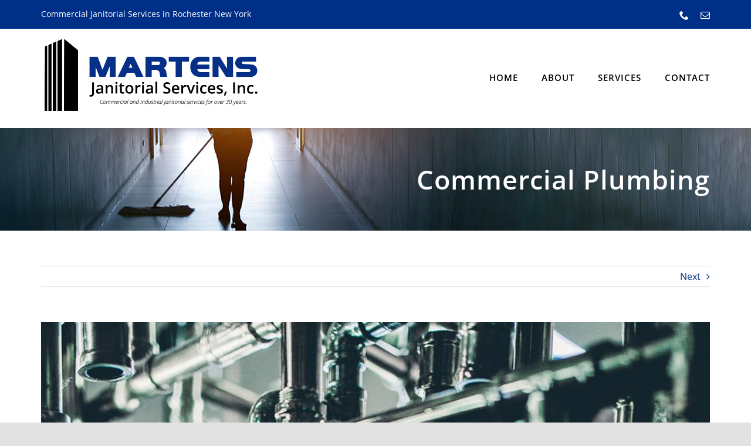

--- FILE ---
content_type: text/html; charset=UTF-8
request_url: https://martensjanitorial.com/2020/03/commercial-plumbing/
body_size: 13674
content:
<!DOCTYPE html>
<html class="avada-html-layout-wide avada-html-header-position-top" lang="en-US" prefix="og: http://ogp.me/ns# fb: http://ogp.me/ns/fb#">
<head>
	<meta http-equiv="X-UA-Compatible" content="IE=edge" />
	<meta http-equiv="Content-Type" content="text/html; charset=utf-8"/>
	<meta name="viewport" content="width=device-width, initial-scale=1" />
	<meta name='robots' content='index, follow, max-image-preview:large, max-snippet:-1, max-video-preview:-1' />
	<style>img:is([sizes="auto" i], [sizes^="auto," i]) { contain-intrinsic-size: 3000px 1500px }</style>
	
	<!-- This site is optimized with the Yoast SEO plugin v26.8 - https://yoast.com/product/yoast-seo-wordpress/ -->
	<title>Commercial Plumbing - Martens Janitorial Services</title>
	<link rel="canonical" href="https://martensjanitorial.com/2020/03/commercial-plumbing/" />
	<meta property="og:locale" content="en_US" />
	<meta property="og:type" content="article" />
	<meta property="og:title" content="Commercial Plumbing - Martens Janitorial Services" />
	<meta property="og:url" content="https://martensjanitorial.com/2020/03/commercial-plumbing/" />
	<meta property="og:site_name" content="Martens Janitorial Services" />
	<meta property="article:published_time" content="2020-03-10T09:19:15+00:00" />
	<meta property="og:image" content="https://martensjanitorial.com/wp-content/uploads/2020/03/blog-commercial-plumbing.jpg" />
	<meta property="og:image:width" content="2400" />
	<meta property="og:image:height" content="1800" />
	<meta property="og:image:type" content="image/jpeg" />
	<meta name="author" content="martensjan21" />
	<meta name="twitter:card" content="summary_large_image" />
	<meta name="twitter:label1" content="Written by" />
	<meta name="twitter:data1" content="martensjan21" />
	<meta name="twitter:label2" content="Est. reading time" />
	<meta name="twitter:data2" content="4 minutes" />
	<script type="application/ld+json" class="yoast-schema-graph">{"@context":"https://schema.org","@graph":[{"@type":"Article","@id":"https://martensjanitorial.com/2020/03/commercial-plumbing/#article","isPartOf":{"@id":"https://martensjanitorial.com/2020/03/commercial-plumbing/"},"author":{"name":"martensjan21","@id":"https://martensjanitorial.com/#/schema/person/9b228e207667ff0f63720157c2d19f78"},"headline":"Commercial Plumbing","datePublished":"2020-03-10T09:19:15+00:00","mainEntityOfPage":{"@id":"https://martensjanitorial.com/2020/03/commercial-plumbing/"},"wordCount":763,"commentCount":1,"image":{"@id":"https://martensjanitorial.com/2020/03/commercial-plumbing/#primaryimage"},"thumbnailUrl":"https://martensjanitorial.com/wp-content/uploads/2020/03/blog-commercial-plumbing.jpg","articleSection":["General Plumbing"],"inLanguage":"en-US","potentialAction":[{"@type":"CommentAction","name":"Comment","target":["https://martensjanitorial.com/2020/03/commercial-plumbing/#respond"]}]},{"@type":"WebPage","@id":"https://martensjanitorial.com/2020/03/commercial-plumbing/","url":"https://martensjanitorial.com/2020/03/commercial-plumbing/","name":"Commercial Plumbing - Martens Janitorial Services","isPartOf":{"@id":"https://martensjanitorial.com/#website"},"primaryImageOfPage":{"@id":"https://martensjanitorial.com/2020/03/commercial-plumbing/#primaryimage"},"image":{"@id":"https://martensjanitorial.com/2020/03/commercial-plumbing/#primaryimage"},"thumbnailUrl":"https://martensjanitorial.com/wp-content/uploads/2020/03/blog-commercial-plumbing.jpg","datePublished":"2020-03-10T09:19:15+00:00","author":{"@id":"https://martensjanitorial.com/#/schema/person/9b228e207667ff0f63720157c2d19f78"},"breadcrumb":{"@id":"https://martensjanitorial.com/2020/03/commercial-plumbing/#breadcrumb"},"inLanguage":"en-US","potentialAction":[{"@type":"ReadAction","target":["https://martensjanitorial.com/2020/03/commercial-plumbing/"]}]},{"@type":"ImageObject","inLanguage":"en-US","@id":"https://martensjanitorial.com/2020/03/commercial-plumbing/#primaryimage","url":"https://martensjanitorial.com/wp-content/uploads/2020/03/blog-commercial-plumbing.jpg","contentUrl":"https://martensjanitorial.com/wp-content/uploads/2020/03/blog-commercial-plumbing.jpg","width":2400,"height":1800,"caption":"blog-commercial-plumbing"},{"@type":"BreadcrumbList","@id":"https://martensjanitorial.com/2020/03/commercial-plumbing/#breadcrumb","itemListElement":[{"@type":"ListItem","position":1,"name":"Home","item":"https://martensjanitorial.com/"},{"@type":"ListItem","position":2,"name":"Commercial Plumbing"}]},{"@type":"WebSite","@id":"https://martensjanitorial.com/#website","url":"https://martensjanitorial.com/","name":"Martens Janitorial Services","description":"Commercial and industrial cleaning","potentialAction":[{"@type":"SearchAction","target":{"@type":"EntryPoint","urlTemplate":"https://martensjanitorial.com/?s={search_term_string}"},"query-input":{"@type":"PropertyValueSpecification","valueRequired":true,"valueName":"search_term_string"}}],"inLanguage":"en-US"},{"@type":"Person","@id":"https://martensjanitorial.com/#/schema/person/9b228e207667ff0f63720157c2d19f78","name":"martensjan21","image":{"@type":"ImageObject","inLanguage":"en-US","@id":"https://martensjanitorial.com/#/schema/person/image/","url":"https://secure.gravatar.com/avatar/c608ba27355b322a09bee533933edc4e00bff3eab702140ed5e4b2a6c22ba904?s=96&d=mm&r=g","contentUrl":"https://secure.gravatar.com/avatar/c608ba27355b322a09bee533933edc4e00bff3eab702140ed5e4b2a6c22ba904?s=96&d=mm&r=g","caption":"martensjan21"},"sameAs":["https://martensjanitorial.com"],"url":"https://martensjanitorial.com/author/martensjan21/"}]}</script>
	<!-- / Yoast SEO plugin. -->


<link rel="alternate" type="application/rss+xml" title="Martens Janitorial Services &raquo; Feed" href="https://martensjanitorial.com/feed/" />
<link rel="alternate" type="application/rss+xml" title="Martens Janitorial Services &raquo; Comments Feed" href="https://martensjanitorial.com/comments/feed/" />
		
		
		
				<link rel="alternate" type="application/rss+xml" title="Martens Janitorial Services &raquo; Commercial Plumbing Comments Feed" href="https://martensjanitorial.com/2020/03/commercial-plumbing/feed/" />
					<meta name="description" content="Lorem ipsum dolor sit amet, consectetur adipiscing elit. Mauris nec molestie turpis. Vestibulum sem est, lobortis eu feugiat vitae, ornare at est. Cras malesuada pulvinar odio eu porta. Praesent eu ornare augue. Etiam vel nibh ac sem finibus convallis. Suspendisse potenti. Proin id lorem ut sem pretium molestie. Proin ornare, ante ut vehicula fringilla, justo"/>
				
		<meta property="og:locale" content="en_US"/>
		<meta property="og:type" content="article"/>
		<meta property="og:site_name" content="Martens Janitorial Services"/>
		<meta property="og:title" content="Commercial Plumbing - Martens Janitorial Services"/>
				<meta property="og:description" content="Lorem ipsum dolor sit amet, consectetur adipiscing elit. Mauris nec molestie turpis. Vestibulum sem est, lobortis eu feugiat vitae, ornare at est. Cras malesuada pulvinar odio eu porta. Praesent eu ornare augue. Etiam vel nibh ac sem finibus convallis. Suspendisse potenti. Proin id lorem ut sem pretium molestie. Proin ornare, ante ut vehicula fringilla, justo"/>
				<meta property="og:url" content="https://martensjanitorial.com/2020/03/commercial-plumbing/"/>
										<meta property="article:published_time" content="2020-03-10T09:19:15-05:00"/>
											<meta name="author" content="martensjan21"/>
								<meta property="og:image" content="https://martensjanitorial.com/wp-content/uploads/2020/03/blog-commercial-plumbing.jpg"/>
		<meta property="og:image:width" content="2400"/>
		<meta property="og:image:height" content="1800"/>
		<meta property="og:image:type" content="image/jpeg"/>
				<script type="text/javascript">
/* <![CDATA[ */
window._wpemojiSettings = {"baseUrl":"https:\/\/s.w.org\/images\/core\/emoji\/16.0.1\/72x72\/","ext":".png","svgUrl":"https:\/\/s.w.org\/images\/core\/emoji\/16.0.1\/svg\/","svgExt":".svg","source":{"concatemoji":"https:\/\/martensjanitorial.com\/wp-includes\/js\/wp-emoji-release.min.js?ver=6.8.3"}};
/*! This file is auto-generated */
!function(s,n){var o,i,e;function c(e){try{var t={supportTests:e,timestamp:(new Date).valueOf()};sessionStorage.setItem(o,JSON.stringify(t))}catch(e){}}function p(e,t,n){e.clearRect(0,0,e.canvas.width,e.canvas.height),e.fillText(t,0,0);var t=new Uint32Array(e.getImageData(0,0,e.canvas.width,e.canvas.height).data),a=(e.clearRect(0,0,e.canvas.width,e.canvas.height),e.fillText(n,0,0),new Uint32Array(e.getImageData(0,0,e.canvas.width,e.canvas.height).data));return t.every(function(e,t){return e===a[t]})}function u(e,t){e.clearRect(0,0,e.canvas.width,e.canvas.height),e.fillText(t,0,0);for(var n=e.getImageData(16,16,1,1),a=0;a<n.data.length;a++)if(0!==n.data[a])return!1;return!0}function f(e,t,n,a){switch(t){case"flag":return n(e,"\ud83c\udff3\ufe0f\u200d\u26a7\ufe0f","\ud83c\udff3\ufe0f\u200b\u26a7\ufe0f")?!1:!n(e,"\ud83c\udde8\ud83c\uddf6","\ud83c\udde8\u200b\ud83c\uddf6")&&!n(e,"\ud83c\udff4\udb40\udc67\udb40\udc62\udb40\udc65\udb40\udc6e\udb40\udc67\udb40\udc7f","\ud83c\udff4\u200b\udb40\udc67\u200b\udb40\udc62\u200b\udb40\udc65\u200b\udb40\udc6e\u200b\udb40\udc67\u200b\udb40\udc7f");case"emoji":return!a(e,"\ud83e\udedf")}return!1}function g(e,t,n,a){var r="undefined"!=typeof WorkerGlobalScope&&self instanceof WorkerGlobalScope?new OffscreenCanvas(300,150):s.createElement("canvas"),o=r.getContext("2d",{willReadFrequently:!0}),i=(o.textBaseline="top",o.font="600 32px Arial",{});return e.forEach(function(e){i[e]=t(o,e,n,a)}),i}function t(e){var t=s.createElement("script");t.src=e,t.defer=!0,s.head.appendChild(t)}"undefined"!=typeof Promise&&(o="wpEmojiSettingsSupports",i=["flag","emoji"],n.supports={everything:!0,everythingExceptFlag:!0},e=new Promise(function(e){s.addEventListener("DOMContentLoaded",e,{once:!0})}),new Promise(function(t){var n=function(){try{var e=JSON.parse(sessionStorage.getItem(o));if("object"==typeof e&&"number"==typeof e.timestamp&&(new Date).valueOf()<e.timestamp+604800&&"object"==typeof e.supportTests)return e.supportTests}catch(e){}return null}();if(!n){if("undefined"!=typeof Worker&&"undefined"!=typeof OffscreenCanvas&&"undefined"!=typeof URL&&URL.createObjectURL&&"undefined"!=typeof Blob)try{var e="postMessage("+g.toString()+"("+[JSON.stringify(i),f.toString(),p.toString(),u.toString()].join(",")+"));",a=new Blob([e],{type:"text/javascript"}),r=new Worker(URL.createObjectURL(a),{name:"wpTestEmojiSupports"});return void(r.onmessage=function(e){c(n=e.data),r.terminate(),t(n)})}catch(e){}c(n=g(i,f,p,u))}t(n)}).then(function(e){for(var t in e)n.supports[t]=e[t],n.supports.everything=n.supports.everything&&n.supports[t],"flag"!==t&&(n.supports.everythingExceptFlag=n.supports.everythingExceptFlag&&n.supports[t]);n.supports.everythingExceptFlag=n.supports.everythingExceptFlag&&!n.supports.flag,n.DOMReady=!1,n.readyCallback=function(){n.DOMReady=!0}}).then(function(){return e}).then(function(){var e;n.supports.everything||(n.readyCallback(),(e=n.source||{}).concatemoji?t(e.concatemoji):e.wpemoji&&e.twemoji&&(t(e.twemoji),t(e.wpemoji)))}))}((window,document),window._wpemojiSettings);
/* ]]> */
</script>
<style id='wp-emoji-styles-inline-css' type='text/css'>

	img.wp-smiley, img.emoji {
		display: inline !important;
		border: none !important;
		box-shadow: none !important;
		height: 1em !important;
		width: 1em !important;
		margin: 0 0.07em !important;
		vertical-align: -0.1em !important;
		background: none !important;
		padding: 0 !important;
	}
</style>
<link rel='stylesheet' id='wp-block-library-css' href='https://martensjanitorial.com/wp-includes/css/dist/block-library/style.min.css?ver=6.8.3' type='text/css' media='all' />
<style id='wp-block-library-theme-inline-css' type='text/css'>
.wp-block-audio :where(figcaption){color:#555;font-size:13px;text-align:center}.is-dark-theme .wp-block-audio :where(figcaption){color:#ffffffa6}.wp-block-audio{margin:0 0 1em}.wp-block-code{border:1px solid #ccc;border-radius:4px;font-family:Menlo,Consolas,monaco,monospace;padding:.8em 1em}.wp-block-embed :where(figcaption){color:#555;font-size:13px;text-align:center}.is-dark-theme .wp-block-embed :where(figcaption){color:#ffffffa6}.wp-block-embed{margin:0 0 1em}.blocks-gallery-caption{color:#555;font-size:13px;text-align:center}.is-dark-theme .blocks-gallery-caption{color:#ffffffa6}:root :where(.wp-block-image figcaption){color:#555;font-size:13px;text-align:center}.is-dark-theme :root :where(.wp-block-image figcaption){color:#ffffffa6}.wp-block-image{margin:0 0 1em}.wp-block-pullquote{border-bottom:4px solid;border-top:4px solid;color:currentColor;margin-bottom:1.75em}.wp-block-pullquote cite,.wp-block-pullquote footer,.wp-block-pullquote__citation{color:currentColor;font-size:.8125em;font-style:normal;text-transform:uppercase}.wp-block-quote{border-left:.25em solid;margin:0 0 1.75em;padding-left:1em}.wp-block-quote cite,.wp-block-quote footer{color:currentColor;font-size:.8125em;font-style:normal;position:relative}.wp-block-quote:where(.has-text-align-right){border-left:none;border-right:.25em solid;padding-left:0;padding-right:1em}.wp-block-quote:where(.has-text-align-center){border:none;padding-left:0}.wp-block-quote.is-large,.wp-block-quote.is-style-large,.wp-block-quote:where(.is-style-plain){border:none}.wp-block-search .wp-block-search__label{font-weight:700}.wp-block-search__button{border:1px solid #ccc;padding:.375em .625em}:where(.wp-block-group.has-background){padding:1.25em 2.375em}.wp-block-separator.has-css-opacity{opacity:.4}.wp-block-separator{border:none;border-bottom:2px solid;margin-left:auto;margin-right:auto}.wp-block-separator.has-alpha-channel-opacity{opacity:1}.wp-block-separator:not(.is-style-wide):not(.is-style-dots){width:100px}.wp-block-separator.has-background:not(.is-style-dots){border-bottom:none;height:1px}.wp-block-separator.has-background:not(.is-style-wide):not(.is-style-dots){height:2px}.wp-block-table{margin:0 0 1em}.wp-block-table td,.wp-block-table th{word-break:normal}.wp-block-table :where(figcaption){color:#555;font-size:13px;text-align:center}.is-dark-theme .wp-block-table :where(figcaption){color:#ffffffa6}.wp-block-video :where(figcaption){color:#555;font-size:13px;text-align:center}.is-dark-theme .wp-block-video :where(figcaption){color:#ffffffa6}.wp-block-video{margin:0 0 1em}:root :where(.wp-block-template-part.has-background){margin-bottom:0;margin-top:0;padding:1.25em 2.375em}
</style>
<style id='classic-theme-styles-inline-css' type='text/css'>
/*! This file is auto-generated */
.wp-block-button__link{color:#fff;background-color:#32373c;border-radius:9999px;box-shadow:none;text-decoration:none;padding:calc(.667em + 2px) calc(1.333em + 2px);font-size:1.125em}.wp-block-file__button{background:#32373c;color:#fff;text-decoration:none}
</style>
<style id='global-styles-inline-css' type='text/css'>
:root{--wp--preset--aspect-ratio--square: 1;--wp--preset--aspect-ratio--4-3: 4/3;--wp--preset--aspect-ratio--3-4: 3/4;--wp--preset--aspect-ratio--3-2: 3/2;--wp--preset--aspect-ratio--2-3: 2/3;--wp--preset--aspect-ratio--16-9: 16/9;--wp--preset--aspect-ratio--9-16: 9/16;--wp--preset--color--black: #000000;--wp--preset--color--cyan-bluish-gray: #abb8c3;--wp--preset--color--white: #ffffff;--wp--preset--color--pale-pink: #f78da7;--wp--preset--color--vivid-red: #cf2e2e;--wp--preset--color--luminous-vivid-orange: #ff6900;--wp--preset--color--luminous-vivid-amber: #fcb900;--wp--preset--color--light-green-cyan: #7bdcb5;--wp--preset--color--vivid-green-cyan: #00d084;--wp--preset--color--pale-cyan-blue: #8ed1fc;--wp--preset--color--vivid-cyan-blue: #0693e3;--wp--preset--color--vivid-purple: #9b51e0;--wp--preset--color--awb-color-1: rgba(255,255,255,1);--wp--preset--color--awb-color-2: rgba(249,249,251,1);--wp--preset--color--awb-color-3: rgba(242,243,245,1);--wp--preset--color--awb-color-4: rgba(226,226,226,1);--wp--preset--color--awb-color-5: rgba(74,78,87,1);--wp--preset--color--awb-color-6: rgba(0,47,135,1);--wp--preset--color--awb-color-7: rgba(33,41,52,1);--wp--preset--color--awb-color-8: rgba(0,0,0,1);--wp--preset--color--awb-color-custom-10: rgba(101,188,123,1);--wp--preset--color--awb-color-custom-11: rgba(61,102,174,1);--wp--preset--color--awb-color-custom-12: rgba(63,63,63,1);--wp--preset--color--awb-color-custom-13: rgba(51,51,51,1);--wp--preset--color--awb-color-custom-14: rgba(242,243,245,0.7);--wp--preset--color--awb-color-custom-15: rgba(255,255,255,0.8);--wp--preset--color--awb-color-custom-16: rgba(0,159,227,1);--wp--preset--color--awb-color-custom-17: rgba(158,160,164,1);--wp--preset--color--awb-color-custom-18: rgba(242,243,245,0.8);--wp--preset--gradient--vivid-cyan-blue-to-vivid-purple: linear-gradient(135deg,rgba(6,147,227,1) 0%,rgb(155,81,224) 100%);--wp--preset--gradient--light-green-cyan-to-vivid-green-cyan: linear-gradient(135deg,rgb(122,220,180) 0%,rgb(0,208,130) 100%);--wp--preset--gradient--luminous-vivid-amber-to-luminous-vivid-orange: linear-gradient(135deg,rgba(252,185,0,1) 0%,rgba(255,105,0,1) 100%);--wp--preset--gradient--luminous-vivid-orange-to-vivid-red: linear-gradient(135deg,rgba(255,105,0,1) 0%,rgb(207,46,46) 100%);--wp--preset--gradient--very-light-gray-to-cyan-bluish-gray: linear-gradient(135deg,rgb(238,238,238) 0%,rgb(169,184,195) 100%);--wp--preset--gradient--cool-to-warm-spectrum: linear-gradient(135deg,rgb(74,234,220) 0%,rgb(151,120,209) 20%,rgb(207,42,186) 40%,rgb(238,44,130) 60%,rgb(251,105,98) 80%,rgb(254,248,76) 100%);--wp--preset--gradient--blush-light-purple: linear-gradient(135deg,rgb(255,206,236) 0%,rgb(152,150,240) 100%);--wp--preset--gradient--blush-bordeaux: linear-gradient(135deg,rgb(254,205,165) 0%,rgb(254,45,45) 50%,rgb(107,0,62) 100%);--wp--preset--gradient--luminous-dusk: linear-gradient(135deg,rgb(255,203,112) 0%,rgb(199,81,192) 50%,rgb(65,88,208) 100%);--wp--preset--gradient--pale-ocean: linear-gradient(135deg,rgb(255,245,203) 0%,rgb(182,227,212) 50%,rgb(51,167,181) 100%);--wp--preset--gradient--electric-grass: linear-gradient(135deg,rgb(202,248,128) 0%,rgb(113,206,126) 100%);--wp--preset--gradient--midnight: linear-gradient(135deg,rgb(2,3,129) 0%,rgb(40,116,252) 100%);--wp--preset--font-size--small: 12px;--wp--preset--font-size--medium: 20px;--wp--preset--font-size--large: 24px;--wp--preset--font-size--x-large: 42px;--wp--preset--font-size--normal: 16px;--wp--preset--font-size--xlarge: 32px;--wp--preset--font-size--huge: 48px;--wp--preset--spacing--20: 0.44rem;--wp--preset--spacing--30: 0.67rem;--wp--preset--spacing--40: 1rem;--wp--preset--spacing--50: 1.5rem;--wp--preset--spacing--60: 2.25rem;--wp--preset--spacing--70: 3.38rem;--wp--preset--spacing--80: 5.06rem;--wp--preset--shadow--natural: 6px 6px 9px rgba(0, 0, 0, 0.2);--wp--preset--shadow--deep: 12px 12px 50px rgba(0, 0, 0, 0.4);--wp--preset--shadow--sharp: 6px 6px 0px rgba(0, 0, 0, 0.2);--wp--preset--shadow--outlined: 6px 6px 0px -3px rgba(255, 255, 255, 1), 6px 6px rgba(0, 0, 0, 1);--wp--preset--shadow--crisp: 6px 6px 0px rgba(0, 0, 0, 1);}:where(.is-layout-flex){gap: 0.5em;}:where(.is-layout-grid){gap: 0.5em;}body .is-layout-flex{display: flex;}.is-layout-flex{flex-wrap: wrap;align-items: center;}.is-layout-flex > :is(*, div){margin: 0;}body .is-layout-grid{display: grid;}.is-layout-grid > :is(*, div){margin: 0;}:where(.wp-block-columns.is-layout-flex){gap: 2em;}:where(.wp-block-columns.is-layout-grid){gap: 2em;}:where(.wp-block-post-template.is-layout-flex){gap: 1.25em;}:where(.wp-block-post-template.is-layout-grid){gap: 1.25em;}.has-black-color{color: var(--wp--preset--color--black) !important;}.has-cyan-bluish-gray-color{color: var(--wp--preset--color--cyan-bluish-gray) !important;}.has-white-color{color: var(--wp--preset--color--white) !important;}.has-pale-pink-color{color: var(--wp--preset--color--pale-pink) !important;}.has-vivid-red-color{color: var(--wp--preset--color--vivid-red) !important;}.has-luminous-vivid-orange-color{color: var(--wp--preset--color--luminous-vivid-orange) !important;}.has-luminous-vivid-amber-color{color: var(--wp--preset--color--luminous-vivid-amber) !important;}.has-light-green-cyan-color{color: var(--wp--preset--color--light-green-cyan) !important;}.has-vivid-green-cyan-color{color: var(--wp--preset--color--vivid-green-cyan) !important;}.has-pale-cyan-blue-color{color: var(--wp--preset--color--pale-cyan-blue) !important;}.has-vivid-cyan-blue-color{color: var(--wp--preset--color--vivid-cyan-blue) !important;}.has-vivid-purple-color{color: var(--wp--preset--color--vivid-purple) !important;}.has-black-background-color{background-color: var(--wp--preset--color--black) !important;}.has-cyan-bluish-gray-background-color{background-color: var(--wp--preset--color--cyan-bluish-gray) !important;}.has-white-background-color{background-color: var(--wp--preset--color--white) !important;}.has-pale-pink-background-color{background-color: var(--wp--preset--color--pale-pink) !important;}.has-vivid-red-background-color{background-color: var(--wp--preset--color--vivid-red) !important;}.has-luminous-vivid-orange-background-color{background-color: var(--wp--preset--color--luminous-vivid-orange) !important;}.has-luminous-vivid-amber-background-color{background-color: var(--wp--preset--color--luminous-vivid-amber) !important;}.has-light-green-cyan-background-color{background-color: var(--wp--preset--color--light-green-cyan) !important;}.has-vivid-green-cyan-background-color{background-color: var(--wp--preset--color--vivid-green-cyan) !important;}.has-pale-cyan-blue-background-color{background-color: var(--wp--preset--color--pale-cyan-blue) !important;}.has-vivid-cyan-blue-background-color{background-color: var(--wp--preset--color--vivid-cyan-blue) !important;}.has-vivid-purple-background-color{background-color: var(--wp--preset--color--vivid-purple) !important;}.has-black-border-color{border-color: var(--wp--preset--color--black) !important;}.has-cyan-bluish-gray-border-color{border-color: var(--wp--preset--color--cyan-bluish-gray) !important;}.has-white-border-color{border-color: var(--wp--preset--color--white) !important;}.has-pale-pink-border-color{border-color: var(--wp--preset--color--pale-pink) !important;}.has-vivid-red-border-color{border-color: var(--wp--preset--color--vivid-red) !important;}.has-luminous-vivid-orange-border-color{border-color: var(--wp--preset--color--luminous-vivid-orange) !important;}.has-luminous-vivid-amber-border-color{border-color: var(--wp--preset--color--luminous-vivid-amber) !important;}.has-light-green-cyan-border-color{border-color: var(--wp--preset--color--light-green-cyan) !important;}.has-vivid-green-cyan-border-color{border-color: var(--wp--preset--color--vivid-green-cyan) !important;}.has-pale-cyan-blue-border-color{border-color: var(--wp--preset--color--pale-cyan-blue) !important;}.has-vivid-cyan-blue-border-color{border-color: var(--wp--preset--color--vivid-cyan-blue) !important;}.has-vivid-purple-border-color{border-color: var(--wp--preset--color--vivid-purple) !important;}.has-vivid-cyan-blue-to-vivid-purple-gradient-background{background: var(--wp--preset--gradient--vivid-cyan-blue-to-vivid-purple) !important;}.has-light-green-cyan-to-vivid-green-cyan-gradient-background{background: var(--wp--preset--gradient--light-green-cyan-to-vivid-green-cyan) !important;}.has-luminous-vivid-amber-to-luminous-vivid-orange-gradient-background{background: var(--wp--preset--gradient--luminous-vivid-amber-to-luminous-vivid-orange) !important;}.has-luminous-vivid-orange-to-vivid-red-gradient-background{background: var(--wp--preset--gradient--luminous-vivid-orange-to-vivid-red) !important;}.has-very-light-gray-to-cyan-bluish-gray-gradient-background{background: var(--wp--preset--gradient--very-light-gray-to-cyan-bluish-gray) !important;}.has-cool-to-warm-spectrum-gradient-background{background: var(--wp--preset--gradient--cool-to-warm-spectrum) !important;}.has-blush-light-purple-gradient-background{background: var(--wp--preset--gradient--blush-light-purple) !important;}.has-blush-bordeaux-gradient-background{background: var(--wp--preset--gradient--blush-bordeaux) !important;}.has-luminous-dusk-gradient-background{background: var(--wp--preset--gradient--luminous-dusk) !important;}.has-pale-ocean-gradient-background{background: var(--wp--preset--gradient--pale-ocean) !important;}.has-electric-grass-gradient-background{background: var(--wp--preset--gradient--electric-grass) !important;}.has-midnight-gradient-background{background: var(--wp--preset--gradient--midnight) !important;}.has-small-font-size{font-size: var(--wp--preset--font-size--small) !important;}.has-medium-font-size{font-size: var(--wp--preset--font-size--medium) !important;}.has-large-font-size{font-size: var(--wp--preset--font-size--large) !important;}.has-x-large-font-size{font-size: var(--wp--preset--font-size--x-large) !important;}
:where(.wp-block-post-template.is-layout-flex){gap: 1.25em;}:where(.wp-block-post-template.is-layout-grid){gap: 1.25em;}
:where(.wp-block-columns.is-layout-flex){gap: 2em;}:where(.wp-block-columns.is-layout-grid){gap: 2em;}
:root :where(.wp-block-pullquote){font-size: 1.5em;line-height: 1.6;}
</style>
<link rel='stylesheet' id='wp-components-css' href='https://martensjanitorial.com/wp-includes/css/dist/components/style.min.css?ver=6.8.3' type='text/css' media='all' />
<link rel='stylesheet' id='godaddy-styles-css' href='https://martensjanitorial.com/wp-content/mu-plugins/vendor/wpex/godaddy-launch/includes/Dependencies/GoDaddy/Styles/build/latest.css?ver=2.0.2' type='text/css' media='all' />
<link rel='stylesheet' id='fusion-dynamic-css-css' href='https://martensjanitorial.com/wp-content/uploads/fusion-styles/6b2cfbfd372c0736bc00728676bfacfc.min.css?ver=3.14.2' type='text/css' media='all' />
<script type="text/javascript" src="https://martensjanitorial.com/wp-includes/js/jquery/jquery.min.js?ver=3.7.1" id="jquery-core-js"></script>
<script type="text/javascript" src="https://martensjanitorial.com/wp-includes/js/jquery/jquery-migrate.min.js?ver=3.4.1" id="jquery-migrate-js"></script>
<link rel="https://api.w.org/" href="https://martensjanitorial.com/wp-json/" /><link rel="alternate" title="JSON" type="application/json" href="https://martensjanitorial.com/wp-json/wp/v2/posts/415" /><link rel="EditURI" type="application/rsd+xml" title="RSD" href="https://martensjanitorial.com/xmlrpc.php?rsd" />
<link rel='shortlink' href='https://martensjanitorial.com/?p=415' />
<link rel="alternate" title="oEmbed (JSON)" type="application/json+oembed" href="https://martensjanitorial.com/wp-json/oembed/1.0/embed?url=https%3A%2F%2Fmartensjanitorial.com%2F2020%2F03%2Fcommercial-plumbing%2F" />
<link rel="alternate" title="oEmbed (XML)" type="text/xml+oembed" href="https://martensjanitorial.com/wp-json/oembed/1.0/embed?url=https%3A%2F%2Fmartensjanitorial.com%2F2020%2F03%2Fcommercial-plumbing%2F&#038;format=xml" />
<style type="text/css" id="css-fb-visibility">@media screen and (max-width: 640px){.fusion-no-small-visibility{display:none !important;}body .sm-text-align-center{text-align:center !important;}body .sm-text-align-left{text-align:left !important;}body .sm-text-align-right{text-align:right !important;}body .sm-text-align-justify{text-align:justify !important;}body .sm-flex-align-center{justify-content:center !important;}body .sm-flex-align-flex-start{justify-content:flex-start !important;}body .sm-flex-align-flex-end{justify-content:flex-end !important;}body .sm-mx-auto{margin-left:auto !important;margin-right:auto !important;}body .sm-ml-auto{margin-left:auto !important;}body .sm-mr-auto{margin-right:auto !important;}body .fusion-absolute-position-small{position:absolute;width:100%;}.awb-sticky.awb-sticky-small{ position: sticky; top: var(--awb-sticky-offset,0); }}@media screen and (min-width: 641px) and (max-width: 1024px){.fusion-no-medium-visibility{display:none !important;}body .md-text-align-center{text-align:center !important;}body .md-text-align-left{text-align:left !important;}body .md-text-align-right{text-align:right !important;}body .md-text-align-justify{text-align:justify !important;}body .md-flex-align-center{justify-content:center !important;}body .md-flex-align-flex-start{justify-content:flex-start !important;}body .md-flex-align-flex-end{justify-content:flex-end !important;}body .md-mx-auto{margin-left:auto !important;margin-right:auto !important;}body .md-ml-auto{margin-left:auto !important;}body .md-mr-auto{margin-right:auto !important;}body .fusion-absolute-position-medium{position:absolute;width:100%;}.awb-sticky.awb-sticky-medium{ position: sticky; top: var(--awb-sticky-offset,0); }}@media screen and (min-width: 1025px){.fusion-no-large-visibility{display:none !important;}body .lg-text-align-center{text-align:center !important;}body .lg-text-align-left{text-align:left !important;}body .lg-text-align-right{text-align:right !important;}body .lg-text-align-justify{text-align:justify !important;}body .lg-flex-align-center{justify-content:center !important;}body .lg-flex-align-flex-start{justify-content:flex-start !important;}body .lg-flex-align-flex-end{justify-content:flex-end !important;}body .lg-mx-auto{margin-left:auto !important;margin-right:auto !important;}body .lg-ml-auto{margin-left:auto !important;}body .lg-mr-auto{margin-right:auto !important;}body .fusion-absolute-position-large{position:absolute;width:100%;}.awb-sticky.awb-sticky-large{ position: sticky; top: var(--awb-sticky-offset,0); }}</style>		<script type="text/javascript">
			var doc = document.documentElement;
			doc.setAttribute( 'data-useragent', navigator.userAgent );
		</script>
		
	</head>

<body class="wp-singular post-template-default single single-post postid-415 single-format-standard wp-theme-Avada wp-child-theme-Avada-Child-Theme awb-no-sidebars fusion-image-hovers fusion-pagination-sizing fusion-button_type-flat fusion-button_span-no fusion-button_gradient-linear avada-image-rollover-circle-no avada-image-rollover-no fusion-has-button-gradient fusion-body ltr no-tablet-sticky-header no-mobile-sticky-header no-mobile-slidingbar no-mobile-totop avada-has-rev-slider-styles fusion-disable-outline fusion-sub-menu-fade mobile-logo-pos-left layout-wide-mode avada-has-boxed-modal-shadow- layout-scroll-offset-full avada-has-zero-margin-offset-top fusion-top-header menu-text-align-center mobile-menu-design-flyout fusion-show-pagination-text fusion-header-layout-v3 avada-responsive avada-footer-fx-none avada-menu-highlight-style-bottombar fusion-search-form-clean fusion-main-menu-search-overlay fusion-avatar-circle avada-dropdown-styles avada-blog-layout-large avada-blog-archive-layout-large avada-header-shadow-no avada-menu-icon-position-left avada-has-breadcrumb-mobile-hidden avada-has-titlebar-bar_and_content avada-header-border-color-full-transparent avada-has-pagination-width_height avada-flyout-menu-direction-fade avada-ec-views-v1" data-awb-post-id="415">
		<a class="skip-link screen-reader-text" href="#content">Skip to content</a>

	<div id="boxed-wrapper">
		
		<div id="wrapper" class="fusion-wrapper">
			<div id="home" style="position:relative;top:-1px;"></div>
							
					
			<header class="fusion-header-wrapper">
				<div class="fusion-header-v3 fusion-logo-alignment fusion-logo-left fusion-sticky-menu- fusion-sticky-logo-1 fusion-mobile-logo-1  fusion-mobile-menu-design-flyout fusion-header-has-flyout-menu">
					
<div class="fusion-secondary-header">
	<div class="fusion-row">
					<div class="fusion-alignleft">
				<div class="fusion-contact-info"><span class="fusion-contact-info-phone-number">Commercial Janitorial Services in Rochester New York</span></div>			</div>
							<div class="fusion-alignright">
				<div class="fusion-social-links-header"><div class="fusion-social-networks"><div class="fusion-social-networks-wrapper"><a  class="fusion-social-network-icon fusion-tooltip fusion-phone awb-icon-phone" style data-placement="bottom" data-title="Phone" data-toggle="tooltip" title="Phone" href="tel:585-301-1112" target="_self" rel="noopener noreferrer"><span class="screen-reader-text">Phone</span></a><a  class="fusion-social-network-icon fusion-tooltip fusion-mail awb-icon-mail" style data-placement="bottom" data-title="Email" data-toggle="tooltip" title="Email" href="mailto:&#105;&#110;f&#111;&#064;m&#097;&#114;&#116;e&#110;s&#099;or&#112;&#046;&#099;&#111;m" target="_self" rel="noopener noreferrer"><span class="screen-reader-text">Email</span></a></div></div></div>			</div>
			</div>
</div>
<div class="fusion-header-sticky-height"></div>
<div class="fusion-header">
	<div class="fusion-row">
					<div class="fusion-header-has-flyout-menu-content">
					<div class="fusion-logo" data-margin-top="10px" data-margin-bottom="20px" data-margin-left="0px" data-margin-right="0px">
			<a class="fusion-logo-link"  href="https://martensjanitorial.com/" >

						<!-- standard logo -->
			<img src="https://martensjanitorial.com/wp-content/uploads/2021/03/martens_logo.png" srcset="https://martensjanitorial.com/wp-content/uploads/2021/03/martens_logo.png 1x, https://martensjanitorial.com/wp-content/uploads/2021/03/martens_logo.png 2x" width="750" height="275" style="max-height:275px;height:auto;" alt="Martens Janitorial Services Logo" data-retina_logo_url="https://martensjanitorial.com/wp-content/uploads/2021/03/martens_logo.png" class="fusion-standard-logo" />

											<!-- mobile logo -->
				<img src="https://martensjanitorial.com/wp-content/uploads/2021/03/martens_logo.png" srcset="https://martensjanitorial.com/wp-content/uploads/2021/03/martens_logo.png 1x, https://martensjanitorial.com/wp-content/uploads/2021/03/martens_logo.png 2x" width="750" height="275" style="max-height:275px;height:auto;" alt="Martens Janitorial Services Logo" data-retina_logo_url="https://martensjanitorial.com/wp-content/uploads/2021/03/martens_logo.png" class="fusion-mobile-logo" />
			
											<!-- sticky header logo -->
				<img src="https://martensjanitorial.com/wp-content/uploads/2021/03/martens_logo.png" srcset="https://martensjanitorial.com/wp-content/uploads/2021/03/martens_logo.png 1x, https://martensjanitorial.com/wp-content/uploads/2021/03/martens_logo.png 2x" width="750" height="275" style="max-height:275px;height:auto;" alt="Martens Janitorial Services Logo" data-retina_logo_url="https://martensjanitorial.com/wp-content/uploads/2021/03/martens_logo.png" class="fusion-sticky-logo" />
					</a>
		</div>		<nav class="fusion-main-menu" aria-label="Main Menu"><div class="fusion-overlay-search">		<form role="search" class="searchform fusion-search-form  fusion-search-form-clean" method="get" action="https://martensjanitorial.com/">
			<div class="fusion-search-form-content">

				
				<div class="fusion-search-field search-field">
					<label><span class="screen-reader-text">Search for:</span>
													<input type="search" value="" name="s" class="s" placeholder="Search..." required aria-required="true" aria-label="Search..."/>
											</label>
				</div>
				<div class="fusion-search-button search-button">
					<input type="submit" class="fusion-search-submit searchsubmit" aria-label="Search" value="&#xf002;" />
									</div>

				
			</div>


			
		</form>
		<div class="fusion-search-spacer"></div><a href="#" role="button" aria-label="Close Search" class="fusion-close-search"></a></div><ul id="menu-martens-main-menu" class="fusion-menu"><li  id="menu-item-74"  class="menu-item menu-item-type-post_type menu-item-object-page menu-item-home menu-item-74"  data-item-id="74"><a  href="https://martensjanitorial.com/" class="fusion-bottombar-highlight"><span class="menu-text">HOME</span></a></li><li  id="menu-item-75"  class="menu-item menu-item-type-post_type menu-item-object-page menu-item-75"  data-item-id="75"><a  href="https://martensjanitorial.com/about-us/" class="fusion-bottombar-highlight"><span class="menu-text">ABOUT</span></a></li><li  id="menu-item-979"  class="menu-item menu-item-type-post_type menu-item-object-page menu-item-979"  data-item-id="979"><a  href="https://martensjanitorial.com/services-2/" class="fusion-bottombar-highlight"><span class="menu-text">SERVICES</span></a></li><li  id="menu-item-77"  class="menu-item menu-item-type-post_type menu-item-object-page menu-item-77"  data-item-id="77"><a  href="https://martensjanitorial.com/contact-us/" class="fusion-bottombar-highlight"><span class="menu-text">CONTACT</span></a></li></ul></nav><div class="fusion-mobile-navigation"><ul id="menu-martens-main-menu-1" class="fusion-mobile-menu"><li   class="menu-item menu-item-type-post_type menu-item-object-page menu-item-home menu-item-74"  data-item-id="74"><a  href="https://martensjanitorial.com/" class="fusion-bottombar-highlight"><span class="menu-text">HOME</span></a></li><li   class="menu-item menu-item-type-post_type menu-item-object-page menu-item-75"  data-item-id="75"><a  href="https://martensjanitorial.com/about-us/" class="fusion-bottombar-highlight"><span class="menu-text">ABOUT</span></a></li><li   class="menu-item menu-item-type-post_type menu-item-object-page menu-item-979"  data-item-id="979"><a  href="https://martensjanitorial.com/services-2/" class="fusion-bottombar-highlight"><span class="menu-text">SERVICES</span></a></li><li   class="menu-item menu-item-type-post_type menu-item-object-page menu-item-77"  data-item-id="77"><a  href="https://martensjanitorial.com/contact-us/" class="fusion-bottombar-highlight"><span class="menu-text">CONTACT</span></a></li></ul></div><div class="fusion-flyout-menu-icons fusion-flyout-mobile-menu-icons">
	
	
	
				<a class="fusion-flyout-menu-toggle" aria-hidden="true" aria-label="Toggle Menu" href="#">
			<div class="fusion-toggle-icon-line"></div>
			<div class="fusion-toggle-icon-line"></div>
			<div class="fusion-toggle-icon-line"></div>
		</a>
	</div>


<div class="fusion-flyout-menu-bg"></div>

<nav class="fusion-mobile-nav-holder fusion-flyout-menu fusion-flyout-mobile-menu" aria-label="Main Menu Mobile"></nav>

							</div>
			</div>
</div>
				</div>
				<div class="fusion-clearfix"></div>
			</header>
								
							<div id="sliders-container" class="fusion-slider-visibility">
					</div>
				
					
							
			<section class="avada-page-titlebar-wrapper" aria-labelledby="awb-ptb-heading">
	<div class="fusion-page-title-bar fusion-page-title-bar-breadcrumbs fusion-page-title-bar-right">
		<div class="fusion-page-title-row">
			<div class="fusion-page-title-wrapper">
				<div class="fusion-page-title-captions">

																							<h1 id="awb-ptb-heading" class="entry-title">Commercial Plumbing</h1>

											
					
				</div>

													
			</div>
		</div>
	</div>
</section>

						<main id="main" class="clearfix ">
				<div class="fusion-row" style="">

<section id="content" style="">
			<div class="single-navigation clearfix">
						<a href="https://martensjanitorial.com/2020/03/family-kitchen-installation/" rel="next">Next</a>		</div>
	
					<article id="post-415" class="post post-415 type-post status-publish format-standard has-post-thumbnail hentry category-general-plumbing">
						
														<div class="fusion-flexslider flexslider fusion-flexslider-loading post-slideshow fusion-post-slideshow">
				<ul class="slides">
																<li>
																																<a href="https://martensjanitorial.com/wp-content/uploads/2020/03/blog-commercial-plumbing.jpg" data-rel="iLightbox[gallery415]" title="" data-title="Commercial Pipework" data-caption="" aria-label="Commercial Pipework">
										<span class="screen-reader-text">View Larger Image</span>
										<img width="2400" height="1800" src="https://martensjanitorial.com/wp-content/uploads/2020/03/blog-commercial-plumbing.jpg" class="attachment-full size-full wp-post-image" alt="blog-commercial-plumbing" decoding="async" fetchpriority="high" />									</a>
																					</li>

																																																																																																															</ul>
			</div>
						
															<h2 class="entry-title fusion-post-title">Commercial Plumbing</h2>										<div class="post-content">
				<div class="fusion-fullwidth fullwidth-box fusion-builder-row-1 fusion-flex-container nonhundred-percent-fullwidth non-hundred-percent-height-scrolling" style="--awb-border-radius-top-left:0px;--awb-border-radius-top-right:0px;--awb-border-radius-bottom-right:0px;--awb-border-radius-bottom-left:0px;--awb-flex-wrap:wrap;" ><div class="fusion-builder-row fusion-row fusion-flex-align-items-flex-start fusion-flex-content-wrap" style="max-width:calc( 1140px + 0px );margin-left: calc(-0px / 2 );margin-right: calc(-0px / 2 );"><div class="fusion-layout-column fusion_builder_column fusion-builder-column-0 fusion_builder_column_1_1 1_1 fusion-flex-column fusion-animated" style="--awb-bg-size:cover;--awb-width-large:100%;--awb-margin-top-large:0px;--awb-spacing-right-large:0px;--awb-margin-bottom-large:20px;--awb-spacing-left-large:0px;--awb-width-medium:100%;--awb-spacing-right-medium:0px;--awb-spacing-left-medium:0px;--awb-width-small:100%;--awb-spacing-right-small:0px;--awb-spacing-left-small:0px;" data-animationType="fadeInUp" data-animationDuration="1.0" data-animationOffset="top-into-view"><div class="fusion-column-wrapper fusion-column-has-shadow fusion-flex-justify-content-flex-start fusion-content-layout-column"><div class="fusion-text fusion-text-1"><p>Lorem ipsum dolor sit amet, consectetur adipiscing elit. Mauris nec molestie turpis. Vestibulum sem est, lobortis eu feugiat vitae, ornare at est. Cras malesuada pulvinar odio eu porta. Praesent eu ornare augue. Etiam vel nibh ac sem finibus convallis. Suspendisse potenti. Proin id lorem ut sem pretium molestie. Proin ornare, ante ut vehicula fringilla, justo urna sodales tellus, et convallis arcu justo eu turpis. Etiam augue mauris, ultricies eget lacus vehicula, faucibus aliquet lacus. Mauris non ornare sem. Fusce eget velit ut orci ullamcorper congue id ut velit. Lorem ipsum dolor sit amet, consectetur adipiscing elit. Donec bibendum sem ut tempor fermentum. Nullam mollis consectetur velit, eget luctus velit vulputate et.</p>
<p>Donec eu elementum risus, a pellentesque urna. Nam et sodales dolor. In posuere euismod erat, ut hendrerit mi condimentum at. Suspendisse id augue cursus, sollicitudin purus vitae, faucibus ante. Suspendisse feugiat diam lacus, nec scelerisque nulla semper at. Morbi enim sapien, rhoncus ac commodo facilisis, dictum ut dui. Nullam metus lorem, vulputate eget justo non, consequat feugiat nulla. Aliquam pharetra, tellus sed placerat pretium, lectus diam placerat quam, nec sollicitudin nulla lorem a quam. Pellentesque quis feugiat velit.</p>
<p>Nullam sed mi dapibus, tempor ligula vitae, auctor lectus. Pellentesque sed venenatis eros. Proin massa ante, tempus ac felis eget, bibendum malesuada justo. Sed lorem nulla, egestas eget dictum non, aliquet quis massa. Vivamus ut egestas quam. Praesent sit amet condimentum odio. Vivamus ut hendrerit tortor, eget sollicitudin orci.</p>
<p>Donec hendrerit mauris eget nibh fringilla ullamcorper. Vivamus ultricies dapibus sapien, eget pretium nisi pellentesque quis. Etiam dui sapien, tincidunt eu lobortis at, blandit id eros. Nunc sodales neque id laoreet sodales. Nulla mollis malesuada imperdiet. Ut id maximus tortor, cursus tristique turpis. Ut gravida ut lorem vitae pulvinar.</p>
<p>Curabitur sed nulla rhoncus, feugiat erat et, finibus ligula. Aenean porttitor lacus at nulla accumsan pretium. Ut quis nisl aliquet, lacinia leo eu, facilisis quam. Donec volutpat tincidunt nisl vitae gravida. Curabitur cursus elit id odio pellentesque, sit amet vestibulum urna sollicitudin. Nam vitae orci vitae metus sagittis congue. Vestibulum consectetur urna nec velit rhoncus, quis gravida felis faucibus. Donec efficitur consequat odio in tincidunt. Quisque sed semper dui, vel ultricies urna. Praesent hendrerit a erat vitae auctor. Morbi ante mauris, scelerisque ac ipsum id, luctus molestie nunc.</p>
</div></div></div></div></div>
							</div>

												<div class="fusion-meta-info"><div class="fusion-meta-info-wrapper">By <span class="vcard"><span class="fn"><a href="https://martensjanitorial.com/author/martensjan21/" title="Posts by martensjan21" rel="author">martensjan21</a></span></span><span class="fusion-inline-sep">|</span><span class="updated rich-snippet-hidden">2020-03-10T09:19:15-05:00</span><span>March 10th, 2020</span><span class="fusion-inline-sep">|</span><a href="https://martensjanitorial.com/category/general-plumbing/" rel="category tag">General Plumbing</a><span class="fusion-inline-sep">|</span><span class="fusion-comments"><a href="https://martensjanitorial.com/2020/03/commercial-plumbing/#comments">1 Comment</a></span></div></div>													<div class="fusion-sharing-box fusion-theme-sharing-box fusion-single-sharing-box">
		<h4>Share This Story, Choose Your Platform!</h4>
		<div class="fusion-social-networks"><div class="fusion-social-networks-wrapper"><a  class="fusion-social-network-icon fusion-tooltip fusion-facebook awb-icon-facebook" style="color:var(--sharing_social_links_icon_color);" data-placement="top" data-title="Facebook" data-toggle="tooltip" title="Facebook" href="https://www.facebook.com/sharer.php?u=https%3A%2F%2Fmartensjanitorial.com%2F2020%2F03%2Fcommercial-plumbing%2F&amp;t=Commercial%20Plumbing" target="_blank" rel="noreferrer"><span class="screen-reader-text">Facebook</span></a><a  class="fusion-social-network-icon fusion-tooltip fusion-twitter awb-icon-twitter" style="color:var(--sharing_social_links_icon_color);" data-placement="top" data-title="X" data-toggle="tooltip" title="X" href="https://x.com/intent/post?url=https%3A%2F%2Fmartensjanitorial.com%2F2020%2F03%2Fcommercial-plumbing%2F&amp;text=Commercial%20Plumbing" target="_blank" rel="noopener noreferrer"><span class="screen-reader-text">X</span></a><a  class="fusion-social-network-icon fusion-tooltip fusion-reddit awb-icon-reddit" style="color:var(--sharing_social_links_icon_color);" data-placement="top" data-title="Reddit" data-toggle="tooltip" title="Reddit" href="https://reddit.com/submit?url=https://martensjanitorial.com/2020/03/commercial-plumbing/&amp;title=Commercial%20Plumbing" target="_blank" rel="noopener noreferrer"><span class="screen-reader-text">Reddit</span></a><a  class="fusion-social-network-icon fusion-tooltip fusion-linkedin awb-icon-linkedin" style="color:var(--sharing_social_links_icon_color);" data-placement="top" data-title="LinkedIn" data-toggle="tooltip" title="LinkedIn" href="https://www.linkedin.com/shareArticle?mini=true&amp;url=https%3A%2F%2Fmartensjanitorial.com%2F2020%2F03%2Fcommercial-plumbing%2F&amp;title=Commercial%20Plumbing&amp;summary=Lorem%20ipsum%20dolor%20sit%20amet%2C%20consectetur%20adipiscing%20elit.%20Mauris%20nec%20molestie%20turpis.%20Vestibulum%20sem%20est%2C%20lobortis%20eu%20feugiat%20vitae%2C%20ornare%20at%20est.%20Cras%20malesuada%20pulvinar%20odio%20eu%20porta.%20Praesent%20eu%20ornare%20augue.%20Etiam%20vel%20nibh%20ac%20sem%20finibus%20convallis.%20Sus" target="_blank" rel="noopener noreferrer"><span class="screen-reader-text">LinkedIn</span></a><a  class="fusion-social-network-icon fusion-tooltip fusion-whatsapp awb-icon-whatsapp" style="color:var(--sharing_social_links_icon_color);" data-placement="top" data-title="WhatsApp" data-toggle="tooltip" title="WhatsApp" href="https://api.whatsapp.com/send?text=https%3A%2F%2Fmartensjanitorial.com%2F2020%2F03%2Fcommercial-plumbing%2F" target="_blank" rel="noopener noreferrer"><span class="screen-reader-text">WhatsApp</span></a><a  class="fusion-social-network-icon fusion-tooltip fusion-tumblr awb-icon-tumblr" style="color:var(--sharing_social_links_icon_color);" data-placement="top" data-title="Tumblr" data-toggle="tooltip" title="Tumblr" href="https://www.tumblr.com/share/link?url=https%3A%2F%2Fmartensjanitorial.com%2F2020%2F03%2Fcommercial-plumbing%2F&amp;name=Commercial%20Plumbing&amp;description=Lorem%20ipsum%20dolor%20sit%20amet%2C%20consectetur%20adipiscing%20elit.%20Mauris%20nec%20molestie%20turpis.%20Vestibulum%20sem%20est%2C%20lobortis%20eu%20feugiat%20vitae%2C%20ornare%20at%20est.%20Cras%20malesuada%20pulvinar%20odio%20eu%20porta.%20Praesent%20eu%20ornare%20augue.%20Etiam%20vel%20nibh%20ac%20sem%20finibus%20convallis.%20Suspendisse%20potenti.%20Proin%20id%20lorem%20ut%20sem%20pretium%20molestie.%20Proin%20ornare%2C%20ante%20ut%20vehicula%20fringilla%2C%20justo" target="_blank" rel="noopener noreferrer"><span class="screen-reader-text">Tumblr</span></a><a  class="fusion-social-network-icon fusion-tooltip fusion-pinterest awb-icon-pinterest" style="color:var(--sharing_social_links_icon_color);" data-placement="top" data-title="Pinterest" data-toggle="tooltip" title="Pinterest" href="https://pinterest.com/pin/create/button/?url=https%3A%2F%2Fmartensjanitorial.com%2F2020%2F03%2Fcommercial-plumbing%2F&amp;description=Lorem%20ipsum%20dolor%20sit%20amet%2C%20consectetur%20adipiscing%20elit.%20Mauris%20nec%20molestie%20turpis.%20Vestibulum%20sem%20est%2C%20lobortis%20eu%20feugiat%20vitae%2C%20ornare%20at%20est.%20Cras%20malesuada%20pulvinar%20odio%20eu%20porta.%20Praesent%20eu%20ornare%20augue.%20Etiam%20vel%20nibh%20ac%20sem%20finibus%20convallis.%20Suspendisse%20potenti.%20Proin%20id%20lorem%20ut%20sem%20pretium%20molestie.%20Proin%20ornare%2C%20ante%20ut%20vehicula%20fringilla%2C%20justo&amp;media=https%3A%2F%2Fmartensjanitorial.com%2Fwp-content%2Fuploads%2F2020%2F03%2Fblog-commercial-plumbing.jpg" target="_blank" rel="noopener noreferrer"><span class="screen-reader-text">Pinterest</span></a><a  class="fusion-social-network-icon fusion-tooltip fusion-vk awb-icon-vk" style="color:var(--sharing_social_links_icon_color);" data-placement="top" data-title="Vk" data-toggle="tooltip" title="Vk" href="https://vk.com/share.php?url=https%3A%2F%2Fmartensjanitorial.com%2F2020%2F03%2Fcommercial-plumbing%2F&amp;title=Commercial%20Plumbing&amp;description=Lorem%20ipsum%20dolor%20sit%20amet%2C%20consectetur%20adipiscing%20elit.%20Mauris%20nec%20molestie%20turpis.%20Vestibulum%20sem%20est%2C%20lobortis%20eu%20feugiat%20vitae%2C%20ornare%20at%20est.%20Cras%20malesuada%20pulvinar%20odio%20eu%20porta.%20Praesent%20eu%20ornare%20augue.%20Etiam%20vel%20nibh%20ac%20sem%20finibus%20convallis.%20Suspendisse%20potenti.%20Proin%20id%20lorem%20ut%20sem%20pretium%20molestie.%20Proin%20ornare%2C%20ante%20ut%20vehicula%20fringilla%2C%20justo" target="_blank" rel="noopener noreferrer"><span class="screen-reader-text">Vk</span></a><a  class="fusion-social-network-icon fusion-tooltip fusion-mail awb-icon-mail fusion-last-social-icon" style="color:var(--sharing_social_links_icon_color);" data-placement="top" data-title="Email" data-toggle="tooltip" title="Email" href="mailto:?body=https://martensjanitorial.com/2020/03/commercial-plumbing/&amp;subject=Commercial%20Plumbing" target="_self" rel="noopener noreferrer"><span class="screen-reader-text">Email</span></a><div class="fusion-clearfix"></div></div></div>	</div>
														<section class="about-author">
																					<div class="fusion-title fusion-title-size-three sep-none fusion-sep-none" style="margin-top:10px;margin-bottom:15px;">
				<h3 class="title-heading-left" style="margin:0;">
					About the Author: 						<a href="https://martensjanitorial.com/author/martensjan21/" title="Posts by martensjan21" rel="author">martensjan21</a>																</h3>
			</div>
									<div class="about-author-container">
							<div class="avatar">
								<img alt='' src='https://secure.gravatar.com/avatar/c608ba27355b322a09bee533933edc4e00bff3eab702140ed5e4b2a6c22ba904?s=72&#038;d=mm&#038;r=g' srcset='https://secure.gravatar.com/avatar/c608ba27355b322a09bee533933edc4e00bff3eab702140ed5e4b2a6c22ba904?s=144&#038;d=mm&#038;r=g 2x' class='avatar avatar-72 photo' height='72' width='72' decoding='async'/>							</div>
							<div class="description">
															</div>
						</div>
					</section>
								<section class="related-posts single-related-posts">
				<div class="fusion-title fusion-title-size-three sep-none fusion-sep-none" style="margin-top:10px;margin-bottom:15px;">
				<h3 class="title-heading-left" style="margin:0;">
					Related Posts				</h3>
			</div>
			
	
	
	
					<div class="awb-carousel awb-swiper awb-swiper-carousel" data-imagesize="fixed" data-metacontent="no" data-autoplay="no" data-touchscroll="no" data-columns="4" data-itemmargin="48px" data-itemwidth="180" data-scrollitems="">
		<div class="swiper-wrapper">
																		<div class="swiper-slide">
					<div class="fusion-carousel-item-wrapper">
						<div  class="fusion-image-wrapper fusion-image-size-fixed" aria-haspopup="true">
							<a href="https://martensjanitorial.com/2020/03/the-perfect-bathroom/" aria-label="The Perfect Bathroom">
								<img src="https://martensjanitorial.com/wp-content/uploads/2020/03/blog-perfect-bathroom-500x383.jpg" srcset="https://martensjanitorial.com/wp-content/uploads/2020/03/blog-perfect-bathroom-500x383.jpg 1x, https://martensjanitorial.com/wp-content/uploads/2020/03/blog-perfect-bathroom-500x383@2x.jpg 2x" width="500" height="383" alt="The Perfect Bathroom" />
				</a>
							</div>
											</div><!-- fusion-carousel-item-wrapper -->
				</div>
															<div class="swiper-slide">
					<div class="fusion-carousel-item-wrapper">
						<div  class="fusion-image-wrapper fusion-image-size-fixed" aria-haspopup="true">
							<a href="https://martensjanitorial.com/2020/03/what-is-power-flushing/" aria-label="What is Power Flushing?">
								<img src="https://martensjanitorial.com/wp-content/uploads/2020/03/blog-power-flushing-500x383.jpg" srcset="https://martensjanitorial.com/wp-content/uploads/2020/03/blog-power-flushing-500x383.jpg 1x, https://martensjanitorial.com/wp-content/uploads/2020/03/blog-power-flushing-500x383@2x.jpg 2x" width="500" height="383" alt="What is Power Flushing?" />
				</a>
							</div>
											</div><!-- fusion-carousel-item-wrapper -->
				</div>
															<div class="swiper-slide">
					<div class="fusion-carousel-item-wrapper">
						<div  class="fusion-image-wrapper fusion-image-size-fixed" aria-haspopup="true">
							<a href="https://martensjanitorial.com/2020/03/gas-safety-checks/" aria-label="Gas Safety Checks">
								<img src="https://martensjanitorial.com/wp-content/uploads/2020/08/gas-leak-500x383.jpg" srcset="https://martensjanitorial.com/wp-content/uploads/2020/08/gas-leak-500x383.jpg 1x, https://martensjanitorial.com/wp-content/uploads/2020/08/gas-leak-500x383@2x.jpg 2x" width="500" height="383" alt="Gas Safety Checks" />
				</a>
							</div>
											</div><!-- fusion-carousel-item-wrapper -->
				</div>
															<div class="swiper-slide">
					<div class="fusion-carousel-item-wrapper">
						<div  class="fusion-image-wrapper fusion-image-size-fixed" aria-haspopup="true">
							<a href="https://martensjanitorial.com/2020/03/family-kitchen-installation/" aria-label="Family Kitchen Installation">
								<img src="https://martensjanitorial.com/wp-content/uploads/2020/03/blog-family-kitchen-500x383.jpg" srcset="https://martensjanitorial.com/wp-content/uploads/2020/03/blog-family-kitchen-500x383.jpg 1x, https://martensjanitorial.com/wp-content/uploads/2020/03/blog-family-kitchen-500x383@2x.jpg 2x" width="500" height="383" alt="Family Kitchen Installation" />
				</a>
							</div>
											</div><!-- fusion-carousel-item-wrapper -->
				</div>
					</div><!-- swiper-wrapper -->
				<div class="awb-swiper-button awb-swiper-button-prev"><i class="awb-icon-angle-left"></i></div><div class="awb-swiper-button awb-swiper-button-next"><i class="awb-icon-angle-right"></i></div>	</div><!-- fusion-carousel -->
</section><!-- related-posts -->


													

	<div id="comments" class="comments-container">
					<div class="fusion-title fusion-title-size-three sep-none fusion-sep-none" style="margin-top:10px;margin-bottom:15px;">
				<h3 class="title-heading-left" style="margin:0;">
							One Comment						</h3>
			</div>
			
		<ol class="comment-list commentlist">
							<li class="comment even thread-even depth-1" id="comment-7">
			<div class="the-comment">
				<div class="avatar"><img alt='' src='https://secure.gravatar.com/avatar/b77333c2ae724707c8e660b37d6f4c23bfe70bf762985bd22a0af3e6e9a50240?s=54&#038;d=mm&#038;r=g' srcset='https://secure.gravatar.com/avatar/b77333c2ae724707c8e660b37d6f4c23bfe70bf762985bd22a0af3e6e9a50240?s=108&#038;d=mm&#038;r=g 2x' class='avatar avatar-54 photo' height='54' width='54' decoding='async'/></div>
				<div class="comment-box">
					<div class="comment-author meta">
						<strong>anthony</strong>
						March 27, 2020 at 8:29 am					</div>
					<div class="comment-text">
												<p>Lorem ipsum dolor sit amet, consectetur adipiscing elit. Mauris nec molestie turpis. Vestibulum sem est, lobortis eu feugiat vitae, ornare at est.</p>
					</div>
				</div>
			</div>
		</li><!-- #comment-## -->
		</ol><!-- .comment-list -->

			</div>


	<p class="no-comments">Comments are closed.</p>

													</article>
	</section>
						
					</div>  <!-- fusion-row -->
				</main>  <!-- #main -->
				
				
								
					
		<div class="fusion-footer">
					
	<footer class="fusion-footer-widget-area fusion-widget-area">
		<div class="fusion-row">
			<div class="fusion-columns fusion-columns-3 fusion-widget-area">
				
																									<div class="fusion-column col-lg-4 col-md-4 col-sm-4 fusion-has-widgets">
													</div>
																										<div class="fusion-column col-lg-4 col-md-4 col-sm-4 fusion-has-widgets">
													</div>
																										<div class="fusion-column fusion-column-last col-lg-4 col-md-4 col-sm-4 fusion-has-widgets">
													</div>
																																				
				<div class="fusion-clearfix"></div>
			</div> <!-- fusion-columns -->
		</div> <!-- fusion-row -->
	</footer> <!-- fusion-footer-widget-area -->

	
	<footer id="footer" class="fusion-footer-copyright-area">
		<div class="fusion-row">
			<div class="fusion-copyright-content">

				<div class="fusion-copyright-notice">
		<div>
		<p>Copyright © <script>document.write(new Date().getFullYear())</script> Martens Janitorial Services | Website by Jenna Fava Design</p>	</div>
</div>
<div class="fusion-social-links-footer">
	<div class="fusion-social-networks"><div class="fusion-social-networks-wrapper"><a  class="fusion-social-network-icon fusion-tooltip fusion-phone awb-icon-phone" style data-placement="top" data-title="Phone" data-toggle="tooltip" title="Phone" href="tel:585-301-1112" target="_self" rel="noopener noreferrer"><span class="screen-reader-text">Phone</span></a><a  class="fusion-social-network-icon fusion-tooltip fusion-mail awb-icon-mail" style data-placement="top" data-title="Email" data-toggle="tooltip" title="Email" href="mailto:&#105;&#110;f&#111;&#064;mar&#116;&#101;n&#115;c&#111;rp&#046;&#099;&#111;&#109;" target="_self" rel="noopener noreferrer"><span class="screen-reader-text">Email</span></a></div></div></div>

			</div> <!-- fusion-fusion-copyright-content -->
		</div> <!-- fusion-row -->
	</footer> <!-- #footer -->
		</div> <!-- fusion-footer -->

		
																</div> <!-- wrapper -->
		</div> <!-- #boxed-wrapper -->
				<a class="fusion-one-page-text-link fusion-page-load-link" tabindex="-1" href="#" aria-hidden="true">Page load link</a>

		<div class="avada-footer-scripts">
			<script type="text/javascript">var fusionNavIsCollapsed=function(e){var t,n;window.innerWidth<=e.getAttribute("data-breakpoint")?(e.classList.add("collapse-enabled"),e.classList.remove("awb-menu_desktop"),e.classList.contains("expanded")||window.dispatchEvent(new CustomEvent("fusion-mobile-menu-collapsed",{detail:{nav:e}})),(n=e.querySelectorAll(".menu-item-has-children.expanded")).length&&n.forEach(function(e){e.querySelector(".awb-menu__open-nav-submenu_mobile").setAttribute("aria-expanded","false")})):(null!==e.querySelector(".menu-item-has-children.expanded .awb-menu__open-nav-submenu_click")&&e.querySelector(".menu-item-has-children.expanded .awb-menu__open-nav-submenu_click").click(),e.classList.remove("collapse-enabled"),e.classList.add("awb-menu_desktop"),null!==e.querySelector(".awb-menu__main-ul")&&e.querySelector(".awb-menu__main-ul").removeAttribute("style")),e.classList.add("no-wrapper-transition"),clearTimeout(t),t=setTimeout(()=>{e.classList.remove("no-wrapper-transition")},400),e.classList.remove("loading")},fusionRunNavIsCollapsed=function(){var e,t=document.querySelectorAll(".awb-menu");for(e=0;e<t.length;e++)fusionNavIsCollapsed(t[e])};function avadaGetScrollBarWidth(){var e,t,n,l=document.createElement("p");return l.style.width="100%",l.style.height="200px",(e=document.createElement("div")).style.position="absolute",e.style.top="0px",e.style.left="0px",e.style.visibility="hidden",e.style.width="200px",e.style.height="150px",e.style.overflow="hidden",e.appendChild(l),document.body.appendChild(e),t=l.offsetWidth,e.style.overflow="scroll",t==(n=l.offsetWidth)&&(n=e.clientWidth),document.body.removeChild(e),jQuery("html").hasClass("awb-scroll")&&10<t-n?10:t-n}fusionRunNavIsCollapsed(),window.addEventListener("fusion-resize-horizontal",fusionRunNavIsCollapsed);</script><script type="speculationrules">
{"prefetch":[{"source":"document","where":{"and":[{"href_matches":"\/*"},{"not":{"href_matches":["\/wp-*.php","\/wp-admin\/*","\/wp-content\/uploads\/*","\/wp-content\/*","\/wp-content\/plugins\/*","\/wp-content\/themes\/Avada-Child-Theme\/*","\/wp-content\/themes\/Avada\/*","\/*\\?(.+)"]}},{"not":{"selector_matches":"a[rel~=\"nofollow\"]"}},{"not":{"selector_matches":".no-prefetch, .no-prefetch a"}}]},"eagerness":"conservative"}]}
</script>
<script type="text/javascript" src="https://martensjanitorial.com/wp-content/uploads/fusion-scripts/554101e1867e9d192ae27c0c318ae3bb.min.js?ver=3.14.2" id="fusion-scripts-js"></script>
				<script type="text/javascript">
				jQuery( document ).ready( function() {
					var ajaxurl = 'https://martensjanitorial.com/wp-admin/admin-ajax.php';
					if ( 0 < jQuery( '.fusion-login-nonce' ).length ) {
						jQuery.get( ajaxurl, { 'action': 'fusion_login_nonce' }, function( response ) {
							jQuery( '.fusion-login-nonce' ).html( response );
						});
					}
				});
				</script>
						</div>

			<section class="to-top-container to-top-right" aria-labelledby="awb-to-top-label">
		<a href="#" id="toTop" class="fusion-top-top-link">
			<span id="awb-to-top-label" class="screen-reader-text">Go to Top</span>

					</a>
	</section>
		</body>
</html>
